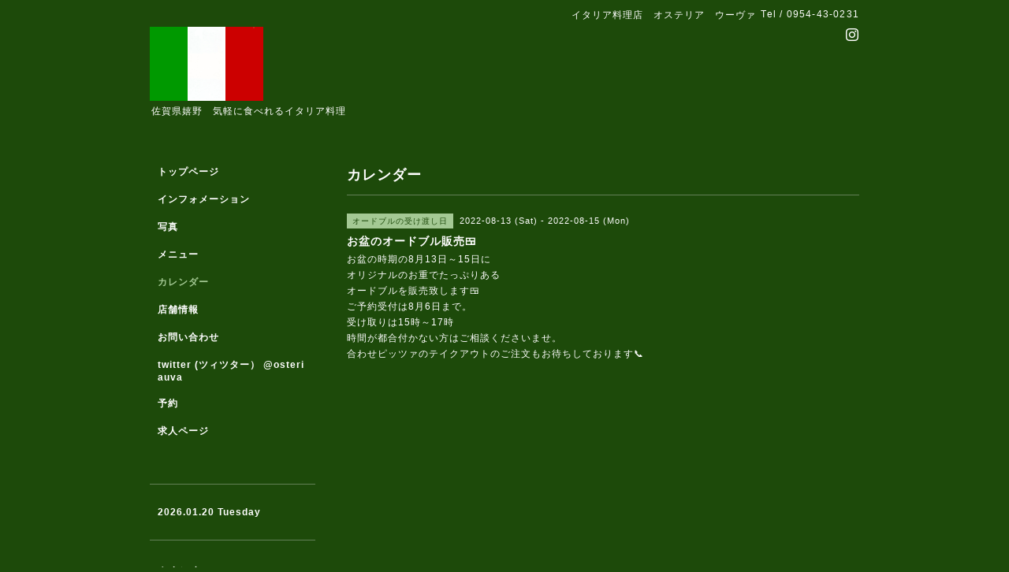

--- FILE ---
content_type: text/html; charset=utf-8
request_url: https://uva-ureshino.com/calendar/4677185
body_size: 2462
content:
<!DOCTYPE html PUBLIC "-//W3C//DTD XHTML 1.0 Transitional//EN" "http://www.w3.org/TR/xhtml1/DTD/xhtml1-transitional.dtd">
<html xmlns="http://www.w3.org/1999/xhtml" xml:lang="ja" lang="ja">
<head>
<meta http-equiv="content-type" content="text/html; charset=utf-8" />
<title>お盆のオードブル販売🍱 - イタリア料理店　オステリア　ウーヴァ</title>
<meta name="viewport" content="width=device-width, initial-scale=1, maximum-scale=1, user-scalable=yes" />
<meta name="keywords" content="オステリア　ウーヴァ,イタリア料理,嬉野,佐賀,ピッツァ,パスタ,uva,ウーバ,おいしい,ピザ,スパゲティ,本格的,家庭的,安い,ランチ,イタリアン,子供大丈夫,ウーバ,コース,記念日,忘年会" />
<meta name="description" content="お盆の時期の8月13日～15日にオリジナルのお重でたっぷりあるオードブルを販売致します🍱ご予約受付は8月6日まで。受け取りは15時～17時時間が都合付かない方はご相談く..." />
<meta property="og:title" content="イタリア料理店　オステリア　ウーヴァ" />
<meta property="og:image" content="https://cdn.goope.jp/3112/100621230013b3zz.gif" />
<meta property="og:site_name" content="イタリア料理店　オステリア　ウーヴァ" />
<meta http-equiv="content-style-type" content="text/css" />
<meta http-equiv="content-script-type" content="text/javascript" />

<link rel="alternate" type="application/rss+xml" title="イタリア料理店　オステリア　ウーヴァ / RSS" href="/feed.rss" />
<style type="text/css" media="all">@import "/style.css?522197-1561964527";</style>
<script type="text/javascript" src="/assets/jquery/jquery-1.9.1.min.js"></script>
<script type="text/javascript" src="/js/tooltip.js"></script>
<script type="text/javascript" src="/assets/responsiveslides/responsiveslides.min.js"></script>
<script type="text/javascript" src="/assets/colorbox/jquery.colorbox-min.js"></script>
<script src="/js/theme_simple2/init.js"></script>

    <script>
      $(document).ready(function(){
      $("#main").find(".thickbox").colorbox({rel:'thickbox',maxWidth: '98%'});
      });
    </script>

</head>

<body id="calendar">
<div id="wrapper">
<div id="wrapper_inner">

<!-- ヘッダー部分ここから // -->
<div id="header">
<div id="header_inner">


    <div class="shop_title">
      <div class="shop_name shop_name_sp">イタリア料理店　オステリア　ウーヴァ</div>
      <div class="shop_rss shop_rss_sp"><a href="/feed.rss"><img src="/img/icon/rss2.png" /></a></div>
      <div class="shop_tel shop_tel_sp">Tel&nbsp;/&nbsp;0954-43-0231</div>
      <div class="header_social_wrap">
        

        

        
        <a href="https://www.instagram.com/osteria_uva/" target="_blank">
          <span class="icon-instagram"></span>
        </a>
        
      </div>
    </div>


  <div class="site_title">
    <h1 class="site_logo">
      <a class="shop_sitename" href="https://uva-ureshino.com"><img src='//cdn.goope.jp/3112/100621230013b3zz_m.gif' alt='イタリア料理店　オステリア　ウーヴァ' /></a>
    </h1>
    <div class="site_description site_description_smartphone">佐賀県嬉野　気軽に食べれるイタリア料理</div>
  </div>


</div>
</div>
<!-- // ヘッダー部分ここまで -->


<div id="contents">
<div id="contents_inner">


  <!-- メイン部分ここから -->
  <div id="main">
  <div id="main_inner">

    


    


    


    


    
    <!----------------------------------------------

      ページ：カレンダー

    ---------------------------------------------->
    <h2 class="page_title">カレンダー</h2>

    


    
      <div class="schedule_detail">
        <div>
        <span class="schedule_detail_category">オードブルの受け渡し日</span>&nbsp; <span class="schedule_detail_date">2022-08-13 (Sat) - 2022-08-15 (Mon)</span>
        </div>
        <div class="schedule_detail_title">
          お盆のオードブル販売🍱
        </div>
        <div class="schedule_detail_body wysiwyg">
          
          <p>お盆の時期の8月13日～15日に</p>
<p>オリジナルのお重でたっぷりある</p>
<p>オードブルを販売致します🍱</p>
<p>ご予約受付は8月6日まで。</p>
<p>受け取りは15時～17時</p>
<p>時間が都合付かない方はご相談くださいませ。</p>
<p>合わせピッツァのテイクアウトのご注文もお待ちしております📞</p>
          <br class="clear" />
        </div>
      </div>
    

    


    


    


    

    

    

    


    


  </div>
  </div>
  <!-- // メイン部分ここまで -->

</div>
</div>
<!-- // contents -->


<!-- ナビゲーション部分ここから // -->
<div id="navi">
<div id="navi_inner">
  <ul>
    
    <li><a href="/"  class="navi_top">トップページ</a></li>
    
    <li><a href="/info"  class="navi_info">インフォメーション</a></li>
    
    <li><a href="/photo"  class="navi_photo">写真</a></li>
    
    <li><a href="/menu"  class="navi_menu">メニュー</a></li>
    
    <li><a href="/calendar"  class="navi_calendar active">カレンダー</a></li>
    
    <li><a href="/about"  class="navi_about">店舗情報</a></li>
    
    <li><a href="/contact"  class="navi_contact">お問い合わせ</a></li>
    
    <li><a href="http://twitter.com/osteriauva"  class="navi_links links_3492">twitter (ツィツター）  @osteriauva</a></li>
    
    <li><a href="/reservation"  class="navi_reservation">予約</a></li>
    
    <li><a href="/recruit"  class="navi_recruit">求人ページ</a></li>
    
  </ul>
  <br class="clear" />
</div>
<!-- ナビゲーションパーツここから // -->

<!-- // ナビゲーションパーツここまで -->
</div>
<!-- // ナビゲーション部分ここまで -->


<!-- サイドバー部分ここから // -->
<div id="sidebar">
<div id="sidebar_inner">

  <div class="today_area today_area_smartphone">
    <div class="today_title">2026.01.20 Tuesday</div>
    
  </div>


  <div class="counter_area counter_area_smartphone">
    <div class="counter_title">カウンター</div>
    <div class="counter_today">
      Today&nbsp;:&nbsp;<span class="num">529</span>
    </div>
    <div class="counter_yesterday">
      Yesterday&nbsp;:&nbsp;<span class="num">621</span>
    </div>
    <div class="counter_total">
      Total&nbsp;:&nbsp;<span class="num">2296032</span>
    </div>
  </div>


  <div class="qr_area qr_area_smartphone">
    <div class="qr_title">携帯サイト</div>
    <div class="qr_img"><img src="//r.goope.jp/qr/uva-ureshino"width="100" height="100" /></div>
  </div>

  

</div>

</div>
<!-- // サイドバー部分ここまで -->


<!-- フッター部分ここから // -->
<div id="footer">
<div id="footer_inner">

 <div class="shop_title_footer clearfix">
      <div class="shop_info_footer">
        <div class="shop_rss shop_rss_footer shop_rss"><a href="/feed.rss"><img src="/img/icon/rss2.png" /></a></div>
        <div class="shop_name shop_name_footer">イタリア料理店　オステリア　ウーヴァ&nbsp; </div>
      </div>
      <div class="shop_tel shop_tel_footer">0954-43-0231</div>
  </div>

  <div class="copy_powered">

  <div class="copyright copyright_smartphone">&copy;2026 <a href="https://uva-ureshino.com">イタリア料理店　オステリア　ウーヴァ</a>. All Rights Reserved.</div>

  <div class="powered powered_smartphone">Powered by <a href="https://goope.jp/">グーペ</a> / <a href="https://admin.goope.jp/">Admin</a></div>

  </div>

  <br class="clear" />

</div>
</div>
<!-- // フッター部分ここまで -->

</div>
</div>

</body>
</html>
